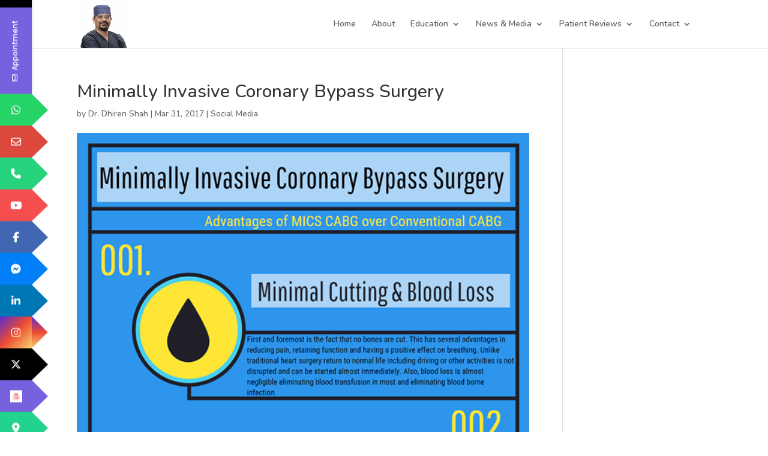

--- FILE ---
content_type: text/html; charset=utf-8
request_url: https://www.google.com/recaptcha/api2/anchor?ar=1&k=6LcftjEqAAAAAHDP-iAnopJBC7HLXhbhzVTJmQWR&co=aHR0cHM6Ly93d3cuZGhpcmVuc2hhaC5pbjo0NDM.&hl=en&v=PoyoqOPhxBO7pBk68S4YbpHZ&size=invisible&anchor-ms=20000&execute-ms=30000&cb=s77wshtvz3g1
body_size: 48752
content:
<!DOCTYPE HTML><html dir="ltr" lang="en"><head><meta http-equiv="Content-Type" content="text/html; charset=UTF-8">
<meta http-equiv="X-UA-Compatible" content="IE=edge">
<title>reCAPTCHA</title>
<style type="text/css">
/* cyrillic-ext */
@font-face {
  font-family: 'Roboto';
  font-style: normal;
  font-weight: 400;
  font-stretch: 100%;
  src: url(//fonts.gstatic.com/s/roboto/v48/KFO7CnqEu92Fr1ME7kSn66aGLdTylUAMa3GUBHMdazTgWw.woff2) format('woff2');
  unicode-range: U+0460-052F, U+1C80-1C8A, U+20B4, U+2DE0-2DFF, U+A640-A69F, U+FE2E-FE2F;
}
/* cyrillic */
@font-face {
  font-family: 'Roboto';
  font-style: normal;
  font-weight: 400;
  font-stretch: 100%;
  src: url(//fonts.gstatic.com/s/roboto/v48/KFO7CnqEu92Fr1ME7kSn66aGLdTylUAMa3iUBHMdazTgWw.woff2) format('woff2');
  unicode-range: U+0301, U+0400-045F, U+0490-0491, U+04B0-04B1, U+2116;
}
/* greek-ext */
@font-face {
  font-family: 'Roboto';
  font-style: normal;
  font-weight: 400;
  font-stretch: 100%;
  src: url(//fonts.gstatic.com/s/roboto/v48/KFO7CnqEu92Fr1ME7kSn66aGLdTylUAMa3CUBHMdazTgWw.woff2) format('woff2');
  unicode-range: U+1F00-1FFF;
}
/* greek */
@font-face {
  font-family: 'Roboto';
  font-style: normal;
  font-weight: 400;
  font-stretch: 100%;
  src: url(//fonts.gstatic.com/s/roboto/v48/KFO7CnqEu92Fr1ME7kSn66aGLdTylUAMa3-UBHMdazTgWw.woff2) format('woff2');
  unicode-range: U+0370-0377, U+037A-037F, U+0384-038A, U+038C, U+038E-03A1, U+03A3-03FF;
}
/* math */
@font-face {
  font-family: 'Roboto';
  font-style: normal;
  font-weight: 400;
  font-stretch: 100%;
  src: url(//fonts.gstatic.com/s/roboto/v48/KFO7CnqEu92Fr1ME7kSn66aGLdTylUAMawCUBHMdazTgWw.woff2) format('woff2');
  unicode-range: U+0302-0303, U+0305, U+0307-0308, U+0310, U+0312, U+0315, U+031A, U+0326-0327, U+032C, U+032F-0330, U+0332-0333, U+0338, U+033A, U+0346, U+034D, U+0391-03A1, U+03A3-03A9, U+03B1-03C9, U+03D1, U+03D5-03D6, U+03F0-03F1, U+03F4-03F5, U+2016-2017, U+2034-2038, U+203C, U+2040, U+2043, U+2047, U+2050, U+2057, U+205F, U+2070-2071, U+2074-208E, U+2090-209C, U+20D0-20DC, U+20E1, U+20E5-20EF, U+2100-2112, U+2114-2115, U+2117-2121, U+2123-214F, U+2190, U+2192, U+2194-21AE, U+21B0-21E5, U+21F1-21F2, U+21F4-2211, U+2213-2214, U+2216-22FF, U+2308-230B, U+2310, U+2319, U+231C-2321, U+2336-237A, U+237C, U+2395, U+239B-23B7, U+23D0, U+23DC-23E1, U+2474-2475, U+25AF, U+25B3, U+25B7, U+25BD, U+25C1, U+25CA, U+25CC, U+25FB, U+266D-266F, U+27C0-27FF, U+2900-2AFF, U+2B0E-2B11, U+2B30-2B4C, U+2BFE, U+3030, U+FF5B, U+FF5D, U+1D400-1D7FF, U+1EE00-1EEFF;
}
/* symbols */
@font-face {
  font-family: 'Roboto';
  font-style: normal;
  font-weight: 400;
  font-stretch: 100%;
  src: url(//fonts.gstatic.com/s/roboto/v48/KFO7CnqEu92Fr1ME7kSn66aGLdTylUAMaxKUBHMdazTgWw.woff2) format('woff2');
  unicode-range: U+0001-000C, U+000E-001F, U+007F-009F, U+20DD-20E0, U+20E2-20E4, U+2150-218F, U+2190, U+2192, U+2194-2199, U+21AF, U+21E6-21F0, U+21F3, U+2218-2219, U+2299, U+22C4-22C6, U+2300-243F, U+2440-244A, U+2460-24FF, U+25A0-27BF, U+2800-28FF, U+2921-2922, U+2981, U+29BF, U+29EB, U+2B00-2BFF, U+4DC0-4DFF, U+FFF9-FFFB, U+10140-1018E, U+10190-1019C, U+101A0, U+101D0-101FD, U+102E0-102FB, U+10E60-10E7E, U+1D2C0-1D2D3, U+1D2E0-1D37F, U+1F000-1F0FF, U+1F100-1F1AD, U+1F1E6-1F1FF, U+1F30D-1F30F, U+1F315, U+1F31C, U+1F31E, U+1F320-1F32C, U+1F336, U+1F378, U+1F37D, U+1F382, U+1F393-1F39F, U+1F3A7-1F3A8, U+1F3AC-1F3AF, U+1F3C2, U+1F3C4-1F3C6, U+1F3CA-1F3CE, U+1F3D4-1F3E0, U+1F3ED, U+1F3F1-1F3F3, U+1F3F5-1F3F7, U+1F408, U+1F415, U+1F41F, U+1F426, U+1F43F, U+1F441-1F442, U+1F444, U+1F446-1F449, U+1F44C-1F44E, U+1F453, U+1F46A, U+1F47D, U+1F4A3, U+1F4B0, U+1F4B3, U+1F4B9, U+1F4BB, U+1F4BF, U+1F4C8-1F4CB, U+1F4D6, U+1F4DA, U+1F4DF, U+1F4E3-1F4E6, U+1F4EA-1F4ED, U+1F4F7, U+1F4F9-1F4FB, U+1F4FD-1F4FE, U+1F503, U+1F507-1F50B, U+1F50D, U+1F512-1F513, U+1F53E-1F54A, U+1F54F-1F5FA, U+1F610, U+1F650-1F67F, U+1F687, U+1F68D, U+1F691, U+1F694, U+1F698, U+1F6AD, U+1F6B2, U+1F6B9-1F6BA, U+1F6BC, U+1F6C6-1F6CF, U+1F6D3-1F6D7, U+1F6E0-1F6EA, U+1F6F0-1F6F3, U+1F6F7-1F6FC, U+1F700-1F7FF, U+1F800-1F80B, U+1F810-1F847, U+1F850-1F859, U+1F860-1F887, U+1F890-1F8AD, U+1F8B0-1F8BB, U+1F8C0-1F8C1, U+1F900-1F90B, U+1F93B, U+1F946, U+1F984, U+1F996, U+1F9E9, U+1FA00-1FA6F, U+1FA70-1FA7C, U+1FA80-1FA89, U+1FA8F-1FAC6, U+1FACE-1FADC, U+1FADF-1FAE9, U+1FAF0-1FAF8, U+1FB00-1FBFF;
}
/* vietnamese */
@font-face {
  font-family: 'Roboto';
  font-style: normal;
  font-weight: 400;
  font-stretch: 100%;
  src: url(//fonts.gstatic.com/s/roboto/v48/KFO7CnqEu92Fr1ME7kSn66aGLdTylUAMa3OUBHMdazTgWw.woff2) format('woff2');
  unicode-range: U+0102-0103, U+0110-0111, U+0128-0129, U+0168-0169, U+01A0-01A1, U+01AF-01B0, U+0300-0301, U+0303-0304, U+0308-0309, U+0323, U+0329, U+1EA0-1EF9, U+20AB;
}
/* latin-ext */
@font-face {
  font-family: 'Roboto';
  font-style: normal;
  font-weight: 400;
  font-stretch: 100%;
  src: url(//fonts.gstatic.com/s/roboto/v48/KFO7CnqEu92Fr1ME7kSn66aGLdTylUAMa3KUBHMdazTgWw.woff2) format('woff2');
  unicode-range: U+0100-02BA, U+02BD-02C5, U+02C7-02CC, U+02CE-02D7, U+02DD-02FF, U+0304, U+0308, U+0329, U+1D00-1DBF, U+1E00-1E9F, U+1EF2-1EFF, U+2020, U+20A0-20AB, U+20AD-20C0, U+2113, U+2C60-2C7F, U+A720-A7FF;
}
/* latin */
@font-face {
  font-family: 'Roboto';
  font-style: normal;
  font-weight: 400;
  font-stretch: 100%;
  src: url(//fonts.gstatic.com/s/roboto/v48/KFO7CnqEu92Fr1ME7kSn66aGLdTylUAMa3yUBHMdazQ.woff2) format('woff2');
  unicode-range: U+0000-00FF, U+0131, U+0152-0153, U+02BB-02BC, U+02C6, U+02DA, U+02DC, U+0304, U+0308, U+0329, U+2000-206F, U+20AC, U+2122, U+2191, U+2193, U+2212, U+2215, U+FEFF, U+FFFD;
}
/* cyrillic-ext */
@font-face {
  font-family: 'Roboto';
  font-style: normal;
  font-weight: 500;
  font-stretch: 100%;
  src: url(//fonts.gstatic.com/s/roboto/v48/KFO7CnqEu92Fr1ME7kSn66aGLdTylUAMa3GUBHMdazTgWw.woff2) format('woff2');
  unicode-range: U+0460-052F, U+1C80-1C8A, U+20B4, U+2DE0-2DFF, U+A640-A69F, U+FE2E-FE2F;
}
/* cyrillic */
@font-face {
  font-family: 'Roboto';
  font-style: normal;
  font-weight: 500;
  font-stretch: 100%;
  src: url(//fonts.gstatic.com/s/roboto/v48/KFO7CnqEu92Fr1ME7kSn66aGLdTylUAMa3iUBHMdazTgWw.woff2) format('woff2');
  unicode-range: U+0301, U+0400-045F, U+0490-0491, U+04B0-04B1, U+2116;
}
/* greek-ext */
@font-face {
  font-family: 'Roboto';
  font-style: normal;
  font-weight: 500;
  font-stretch: 100%;
  src: url(//fonts.gstatic.com/s/roboto/v48/KFO7CnqEu92Fr1ME7kSn66aGLdTylUAMa3CUBHMdazTgWw.woff2) format('woff2');
  unicode-range: U+1F00-1FFF;
}
/* greek */
@font-face {
  font-family: 'Roboto';
  font-style: normal;
  font-weight: 500;
  font-stretch: 100%;
  src: url(//fonts.gstatic.com/s/roboto/v48/KFO7CnqEu92Fr1ME7kSn66aGLdTylUAMa3-UBHMdazTgWw.woff2) format('woff2');
  unicode-range: U+0370-0377, U+037A-037F, U+0384-038A, U+038C, U+038E-03A1, U+03A3-03FF;
}
/* math */
@font-face {
  font-family: 'Roboto';
  font-style: normal;
  font-weight: 500;
  font-stretch: 100%;
  src: url(//fonts.gstatic.com/s/roboto/v48/KFO7CnqEu92Fr1ME7kSn66aGLdTylUAMawCUBHMdazTgWw.woff2) format('woff2');
  unicode-range: U+0302-0303, U+0305, U+0307-0308, U+0310, U+0312, U+0315, U+031A, U+0326-0327, U+032C, U+032F-0330, U+0332-0333, U+0338, U+033A, U+0346, U+034D, U+0391-03A1, U+03A3-03A9, U+03B1-03C9, U+03D1, U+03D5-03D6, U+03F0-03F1, U+03F4-03F5, U+2016-2017, U+2034-2038, U+203C, U+2040, U+2043, U+2047, U+2050, U+2057, U+205F, U+2070-2071, U+2074-208E, U+2090-209C, U+20D0-20DC, U+20E1, U+20E5-20EF, U+2100-2112, U+2114-2115, U+2117-2121, U+2123-214F, U+2190, U+2192, U+2194-21AE, U+21B0-21E5, U+21F1-21F2, U+21F4-2211, U+2213-2214, U+2216-22FF, U+2308-230B, U+2310, U+2319, U+231C-2321, U+2336-237A, U+237C, U+2395, U+239B-23B7, U+23D0, U+23DC-23E1, U+2474-2475, U+25AF, U+25B3, U+25B7, U+25BD, U+25C1, U+25CA, U+25CC, U+25FB, U+266D-266F, U+27C0-27FF, U+2900-2AFF, U+2B0E-2B11, U+2B30-2B4C, U+2BFE, U+3030, U+FF5B, U+FF5D, U+1D400-1D7FF, U+1EE00-1EEFF;
}
/* symbols */
@font-face {
  font-family: 'Roboto';
  font-style: normal;
  font-weight: 500;
  font-stretch: 100%;
  src: url(//fonts.gstatic.com/s/roboto/v48/KFO7CnqEu92Fr1ME7kSn66aGLdTylUAMaxKUBHMdazTgWw.woff2) format('woff2');
  unicode-range: U+0001-000C, U+000E-001F, U+007F-009F, U+20DD-20E0, U+20E2-20E4, U+2150-218F, U+2190, U+2192, U+2194-2199, U+21AF, U+21E6-21F0, U+21F3, U+2218-2219, U+2299, U+22C4-22C6, U+2300-243F, U+2440-244A, U+2460-24FF, U+25A0-27BF, U+2800-28FF, U+2921-2922, U+2981, U+29BF, U+29EB, U+2B00-2BFF, U+4DC0-4DFF, U+FFF9-FFFB, U+10140-1018E, U+10190-1019C, U+101A0, U+101D0-101FD, U+102E0-102FB, U+10E60-10E7E, U+1D2C0-1D2D3, U+1D2E0-1D37F, U+1F000-1F0FF, U+1F100-1F1AD, U+1F1E6-1F1FF, U+1F30D-1F30F, U+1F315, U+1F31C, U+1F31E, U+1F320-1F32C, U+1F336, U+1F378, U+1F37D, U+1F382, U+1F393-1F39F, U+1F3A7-1F3A8, U+1F3AC-1F3AF, U+1F3C2, U+1F3C4-1F3C6, U+1F3CA-1F3CE, U+1F3D4-1F3E0, U+1F3ED, U+1F3F1-1F3F3, U+1F3F5-1F3F7, U+1F408, U+1F415, U+1F41F, U+1F426, U+1F43F, U+1F441-1F442, U+1F444, U+1F446-1F449, U+1F44C-1F44E, U+1F453, U+1F46A, U+1F47D, U+1F4A3, U+1F4B0, U+1F4B3, U+1F4B9, U+1F4BB, U+1F4BF, U+1F4C8-1F4CB, U+1F4D6, U+1F4DA, U+1F4DF, U+1F4E3-1F4E6, U+1F4EA-1F4ED, U+1F4F7, U+1F4F9-1F4FB, U+1F4FD-1F4FE, U+1F503, U+1F507-1F50B, U+1F50D, U+1F512-1F513, U+1F53E-1F54A, U+1F54F-1F5FA, U+1F610, U+1F650-1F67F, U+1F687, U+1F68D, U+1F691, U+1F694, U+1F698, U+1F6AD, U+1F6B2, U+1F6B9-1F6BA, U+1F6BC, U+1F6C6-1F6CF, U+1F6D3-1F6D7, U+1F6E0-1F6EA, U+1F6F0-1F6F3, U+1F6F7-1F6FC, U+1F700-1F7FF, U+1F800-1F80B, U+1F810-1F847, U+1F850-1F859, U+1F860-1F887, U+1F890-1F8AD, U+1F8B0-1F8BB, U+1F8C0-1F8C1, U+1F900-1F90B, U+1F93B, U+1F946, U+1F984, U+1F996, U+1F9E9, U+1FA00-1FA6F, U+1FA70-1FA7C, U+1FA80-1FA89, U+1FA8F-1FAC6, U+1FACE-1FADC, U+1FADF-1FAE9, U+1FAF0-1FAF8, U+1FB00-1FBFF;
}
/* vietnamese */
@font-face {
  font-family: 'Roboto';
  font-style: normal;
  font-weight: 500;
  font-stretch: 100%;
  src: url(//fonts.gstatic.com/s/roboto/v48/KFO7CnqEu92Fr1ME7kSn66aGLdTylUAMa3OUBHMdazTgWw.woff2) format('woff2');
  unicode-range: U+0102-0103, U+0110-0111, U+0128-0129, U+0168-0169, U+01A0-01A1, U+01AF-01B0, U+0300-0301, U+0303-0304, U+0308-0309, U+0323, U+0329, U+1EA0-1EF9, U+20AB;
}
/* latin-ext */
@font-face {
  font-family: 'Roboto';
  font-style: normal;
  font-weight: 500;
  font-stretch: 100%;
  src: url(//fonts.gstatic.com/s/roboto/v48/KFO7CnqEu92Fr1ME7kSn66aGLdTylUAMa3KUBHMdazTgWw.woff2) format('woff2');
  unicode-range: U+0100-02BA, U+02BD-02C5, U+02C7-02CC, U+02CE-02D7, U+02DD-02FF, U+0304, U+0308, U+0329, U+1D00-1DBF, U+1E00-1E9F, U+1EF2-1EFF, U+2020, U+20A0-20AB, U+20AD-20C0, U+2113, U+2C60-2C7F, U+A720-A7FF;
}
/* latin */
@font-face {
  font-family: 'Roboto';
  font-style: normal;
  font-weight: 500;
  font-stretch: 100%;
  src: url(//fonts.gstatic.com/s/roboto/v48/KFO7CnqEu92Fr1ME7kSn66aGLdTylUAMa3yUBHMdazQ.woff2) format('woff2');
  unicode-range: U+0000-00FF, U+0131, U+0152-0153, U+02BB-02BC, U+02C6, U+02DA, U+02DC, U+0304, U+0308, U+0329, U+2000-206F, U+20AC, U+2122, U+2191, U+2193, U+2212, U+2215, U+FEFF, U+FFFD;
}
/* cyrillic-ext */
@font-face {
  font-family: 'Roboto';
  font-style: normal;
  font-weight: 900;
  font-stretch: 100%;
  src: url(//fonts.gstatic.com/s/roboto/v48/KFO7CnqEu92Fr1ME7kSn66aGLdTylUAMa3GUBHMdazTgWw.woff2) format('woff2');
  unicode-range: U+0460-052F, U+1C80-1C8A, U+20B4, U+2DE0-2DFF, U+A640-A69F, U+FE2E-FE2F;
}
/* cyrillic */
@font-face {
  font-family: 'Roboto';
  font-style: normal;
  font-weight: 900;
  font-stretch: 100%;
  src: url(//fonts.gstatic.com/s/roboto/v48/KFO7CnqEu92Fr1ME7kSn66aGLdTylUAMa3iUBHMdazTgWw.woff2) format('woff2');
  unicode-range: U+0301, U+0400-045F, U+0490-0491, U+04B0-04B1, U+2116;
}
/* greek-ext */
@font-face {
  font-family: 'Roboto';
  font-style: normal;
  font-weight: 900;
  font-stretch: 100%;
  src: url(//fonts.gstatic.com/s/roboto/v48/KFO7CnqEu92Fr1ME7kSn66aGLdTylUAMa3CUBHMdazTgWw.woff2) format('woff2');
  unicode-range: U+1F00-1FFF;
}
/* greek */
@font-face {
  font-family: 'Roboto';
  font-style: normal;
  font-weight: 900;
  font-stretch: 100%;
  src: url(//fonts.gstatic.com/s/roboto/v48/KFO7CnqEu92Fr1ME7kSn66aGLdTylUAMa3-UBHMdazTgWw.woff2) format('woff2');
  unicode-range: U+0370-0377, U+037A-037F, U+0384-038A, U+038C, U+038E-03A1, U+03A3-03FF;
}
/* math */
@font-face {
  font-family: 'Roboto';
  font-style: normal;
  font-weight: 900;
  font-stretch: 100%;
  src: url(//fonts.gstatic.com/s/roboto/v48/KFO7CnqEu92Fr1ME7kSn66aGLdTylUAMawCUBHMdazTgWw.woff2) format('woff2');
  unicode-range: U+0302-0303, U+0305, U+0307-0308, U+0310, U+0312, U+0315, U+031A, U+0326-0327, U+032C, U+032F-0330, U+0332-0333, U+0338, U+033A, U+0346, U+034D, U+0391-03A1, U+03A3-03A9, U+03B1-03C9, U+03D1, U+03D5-03D6, U+03F0-03F1, U+03F4-03F5, U+2016-2017, U+2034-2038, U+203C, U+2040, U+2043, U+2047, U+2050, U+2057, U+205F, U+2070-2071, U+2074-208E, U+2090-209C, U+20D0-20DC, U+20E1, U+20E5-20EF, U+2100-2112, U+2114-2115, U+2117-2121, U+2123-214F, U+2190, U+2192, U+2194-21AE, U+21B0-21E5, U+21F1-21F2, U+21F4-2211, U+2213-2214, U+2216-22FF, U+2308-230B, U+2310, U+2319, U+231C-2321, U+2336-237A, U+237C, U+2395, U+239B-23B7, U+23D0, U+23DC-23E1, U+2474-2475, U+25AF, U+25B3, U+25B7, U+25BD, U+25C1, U+25CA, U+25CC, U+25FB, U+266D-266F, U+27C0-27FF, U+2900-2AFF, U+2B0E-2B11, U+2B30-2B4C, U+2BFE, U+3030, U+FF5B, U+FF5D, U+1D400-1D7FF, U+1EE00-1EEFF;
}
/* symbols */
@font-face {
  font-family: 'Roboto';
  font-style: normal;
  font-weight: 900;
  font-stretch: 100%;
  src: url(//fonts.gstatic.com/s/roboto/v48/KFO7CnqEu92Fr1ME7kSn66aGLdTylUAMaxKUBHMdazTgWw.woff2) format('woff2');
  unicode-range: U+0001-000C, U+000E-001F, U+007F-009F, U+20DD-20E0, U+20E2-20E4, U+2150-218F, U+2190, U+2192, U+2194-2199, U+21AF, U+21E6-21F0, U+21F3, U+2218-2219, U+2299, U+22C4-22C6, U+2300-243F, U+2440-244A, U+2460-24FF, U+25A0-27BF, U+2800-28FF, U+2921-2922, U+2981, U+29BF, U+29EB, U+2B00-2BFF, U+4DC0-4DFF, U+FFF9-FFFB, U+10140-1018E, U+10190-1019C, U+101A0, U+101D0-101FD, U+102E0-102FB, U+10E60-10E7E, U+1D2C0-1D2D3, U+1D2E0-1D37F, U+1F000-1F0FF, U+1F100-1F1AD, U+1F1E6-1F1FF, U+1F30D-1F30F, U+1F315, U+1F31C, U+1F31E, U+1F320-1F32C, U+1F336, U+1F378, U+1F37D, U+1F382, U+1F393-1F39F, U+1F3A7-1F3A8, U+1F3AC-1F3AF, U+1F3C2, U+1F3C4-1F3C6, U+1F3CA-1F3CE, U+1F3D4-1F3E0, U+1F3ED, U+1F3F1-1F3F3, U+1F3F5-1F3F7, U+1F408, U+1F415, U+1F41F, U+1F426, U+1F43F, U+1F441-1F442, U+1F444, U+1F446-1F449, U+1F44C-1F44E, U+1F453, U+1F46A, U+1F47D, U+1F4A3, U+1F4B0, U+1F4B3, U+1F4B9, U+1F4BB, U+1F4BF, U+1F4C8-1F4CB, U+1F4D6, U+1F4DA, U+1F4DF, U+1F4E3-1F4E6, U+1F4EA-1F4ED, U+1F4F7, U+1F4F9-1F4FB, U+1F4FD-1F4FE, U+1F503, U+1F507-1F50B, U+1F50D, U+1F512-1F513, U+1F53E-1F54A, U+1F54F-1F5FA, U+1F610, U+1F650-1F67F, U+1F687, U+1F68D, U+1F691, U+1F694, U+1F698, U+1F6AD, U+1F6B2, U+1F6B9-1F6BA, U+1F6BC, U+1F6C6-1F6CF, U+1F6D3-1F6D7, U+1F6E0-1F6EA, U+1F6F0-1F6F3, U+1F6F7-1F6FC, U+1F700-1F7FF, U+1F800-1F80B, U+1F810-1F847, U+1F850-1F859, U+1F860-1F887, U+1F890-1F8AD, U+1F8B0-1F8BB, U+1F8C0-1F8C1, U+1F900-1F90B, U+1F93B, U+1F946, U+1F984, U+1F996, U+1F9E9, U+1FA00-1FA6F, U+1FA70-1FA7C, U+1FA80-1FA89, U+1FA8F-1FAC6, U+1FACE-1FADC, U+1FADF-1FAE9, U+1FAF0-1FAF8, U+1FB00-1FBFF;
}
/* vietnamese */
@font-face {
  font-family: 'Roboto';
  font-style: normal;
  font-weight: 900;
  font-stretch: 100%;
  src: url(//fonts.gstatic.com/s/roboto/v48/KFO7CnqEu92Fr1ME7kSn66aGLdTylUAMa3OUBHMdazTgWw.woff2) format('woff2');
  unicode-range: U+0102-0103, U+0110-0111, U+0128-0129, U+0168-0169, U+01A0-01A1, U+01AF-01B0, U+0300-0301, U+0303-0304, U+0308-0309, U+0323, U+0329, U+1EA0-1EF9, U+20AB;
}
/* latin-ext */
@font-face {
  font-family: 'Roboto';
  font-style: normal;
  font-weight: 900;
  font-stretch: 100%;
  src: url(//fonts.gstatic.com/s/roboto/v48/KFO7CnqEu92Fr1ME7kSn66aGLdTylUAMa3KUBHMdazTgWw.woff2) format('woff2');
  unicode-range: U+0100-02BA, U+02BD-02C5, U+02C7-02CC, U+02CE-02D7, U+02DD-02FF, U+0304, U+0308, U+0329, U+1D00-1DBF, U+1E00-1E9F, U+1EF2-1EFF, U+2020, U+20A0-20AB, U+20AD-20C0, U+2113, U+2C60-2C7F, U+A720-A7FF;
}
/* latin */
@font-face {
  font-family: 'Roboto';
  font-style: normal;
  font-weight: 900;
  font-stretch: 100%;
  src: url(//fonts.gstatic.com/s/roboto/v48/KFO7CnqEu92Fr1ME7kSn66aGLdTylUAMa3yUBHMdazQ.woff2) format('woff2');
  unicode-range: U+0000-00FF, U+0131, U+0152-0153, U+02BB-02BC, U+02C6, U+02DA, U+02DC, U+0304, U+0308, U+0329, U+2000-206F, U+20AC, U+2122, U+2191, U+2193, U+2212, U+2215, U+FEFF, U+FFFD;
}

</style>
<link rel="stylesheet" type="text/css" href="https://www.gstatic.com/recaptcha/releases/PoyoqOPhxBO7pBk68S4YbpHZ/styles__ltr.css">
<script nonce="9C5q4Ya520NKJBd2MNjbhw" type="text/javascript">window['__recaptcha_api'] = 'https://www.google.com/recaptcha/api2/';</script>
<script type="text/javascript" src="https://www.gstatic.com/recaptcha/releases/PoyoqOPhxBO7pBk68S4YbpHZ/recaptcha__en.js" nonce="9C5q4Ya520NKJBd2MNjbhw">
      
    </script></head>
<body><div id="rc-anchor-alert" class="rc-anchor-alert"></div>
<input type="hidden" id="recaptcha-token" value="[base64]">
<script type="text/javascript" nonce="9C5q4Ya520NKJBd2MNjbhw">
      recaptcha.anchor.Main.init("[\x22ainput\x22,[\x22bgdata\x22,\x22\x22,\[base64]/[base64]/MjU1Ong/[base64]/[base64]/[base64]/[base64]/[base64]/[base64]/[base64]/[base64]/[base64]/[base64]/[base64]/[base64]/[base64]/[base64]/[base64]\\u003d\x22,\[base64]\\u003d\\u003d\x22,\x22bsKSw6bCtAVJFVHDsDgswqAsw7TDq8Ojaw5hwrzCpXNxw6jCosOwD8OlU8KVRAp7w7DDkzrCtWPConFKScKqw6B0aTEbwr1ofibCqw0KesKAwpbCrxFPw7fCgDfCiMOHwqjDiAvDvcK3MMKBw5/CoyPDgcOEwozCnHnCrz9QwrQFwocaGFXCo8Oxw57DqsOzXsOiNDHCnMOzXSQ6w7kQXjvDmwHCgVkYKMO6Z1fDhkLCs8K5wrnChsKXS3gjwrzDu8KIwpwZw5wzw6nDpCzCksK8w4Rdw4t9w6FIwqJuMMK/LVTDtsOFwrzDpsOIBcKDw6DDr1EMbMOoe1vDv3FEWcKZKMOAw6hEUENvwpc5wqfCkcO6TnfDmMKCOMOAAsOYw5TCuAZvV8K/[base64]/w5MnwpfCgMKJC2gjwrZSVCFrwr9hLsOewpdiZMOKwoXCiXl2wpXDosOBw6kxXyN9N8OgVytrwr9EKsKEw7DCvcKWw4AvwpDDmWNiwpVOwpVdfQoIBcOIFk/DhizCgsOHw74Pw4Fjw69PYnpyIsKlLiXCuMK5Z8OSJ11dcw/DjnV7wpfDkVN+LMKVw5BvwoRTw40Wwrdad3tiHcO1csOdw5hwwpV9w6rDpcKAOsKNwodkKggAa8Krwr1zAhwmZC05wozDicObEcKsNcONOizChx3Cu8OeDcKpN11xw77DjMOuS8OawrAtPcK5CXDCuMO6w7fClWnCsBxFw6/CtsO6w68qUFN2PcKyMwnCnDjCoEURwqLDncO3w5jDmgbDpyBiDAVHYsKlwqstIMOBw71RwqxDKcKPwrTDssOvw5oJw6XCgQpoIgvCpcOpw6hBXcKew6rDhMKDw5DCsgo/[base64]/CjFBhaBRRwqjDsMKDwoLCvEnDsnzDginDsmjCnT7DnH8+wpQ1RTHDtsKOw6nCscKgwqZ8BCnCvcKyw6nDl39OHMKOw4vCly9dwqBFP34HwqwHHk/DqnMpw4QIIHxSw5/ChFkFwoBzJcKHXSLDj1bCs8O2w5fDt8Kve8KDwqU7wqXCl8KWwrN2E8OZwpbCvcK6GMKdUBvDtcOmJUXDhUp+HMOTwq/CrcO0f8K5dcKwwrvCq3rDjAfDgwvCoS7Cs8O+Pg9Tw4RMw4XDisKECUnDuHHDji0Ew7bCt8OULMKfw5lEw4tywrrCrcOkYcK/I2rCqsK2w6jDkjrCoULDmcKMw4tCA8ONTXI3csKYDcKeEMK3O2MhH8KAwoYTSXPCosKZb8OPw70nwrc5R3tNw7FYw4rDicOvLsKjwrI9w5nDhsKKwrzDuW0ifcKAworDs3/DmMOkw6hMwrNFwqLCpcOjw6zCvx1Mw5VMwoV4w4XCukDDt0ZmHVNXPcKOwqYDTcKxwq/Dik3DkcKZw5drcsK7ck3Dp8O1XDAZEzIGw70nwpBbfR/Du8O4VxDDssK+FwUgwrk8VsOXw4bDmXvDmn/CqnbDpsOcw5/DvsOjVsKPE3jDl2wRw45vUsOtw6s+w6cULsOsPwHDv8KzecKHw6HDisKHXl0+KMKmwrbDpl1uwq/Cq2zCgsOuHsKEECvDqh7DoGbCiMONMHbDsCYlwq0jAENNIsO2w754LcK9w6PCokfDl2nDl8Kzw5bCpT5zw63CvCdTN8KCwrnDqDPDnjoqw77DjEYLwr3DgsKna8OgMcKbw6/CgANhfyXDnHRxw6pyOynChQoMwoPCm8KnJkMWwp1jwpopwrwyw5oXM8O2eMOUwrI+woELT2XDtFB9E8OdwqzDrRVOwqZvw7zDsMOHXsK9FcO3WUoYw55nwr3CocOmI8K7HnooIMOWA2bDuhbDhDzDjcK2ZMKHw6YzAMO+w6nCg35Dwp3CiMOyQMKwwrDCkC/DsnJywowFw7ASwpNrwpMew5dNZMKfYMK4w5HDoMOMC8KtFB/DiCUkdMOVwoPDiMO5w4ZqQ8OoD8OiwoPDgsO7XUJ3wpbCq3fDsMORBsOowqPCmjjCmhlOTcOmOAlXEMOkw7Flw6sywrTCn8OQbCZBw6DCrjnDhsKWVAFQw5DCnBbCj8OVwpTDpXzCrDwFIGTDqA40NcKfwq/CqRPDgcOZMg3CnCZnAGFfUMKNYG3ClsOqwrhQwqoew4RDAsKJwpvDp8OCwrXDnHrCqn09PMKGMsOlA1/CoMOxXQoCRsOUV0x/ExTDiMO7wozDg1zDuMKww4FUw7UJwrgNwqg1YkfCrMOnF8KiFsO0AsKmaMK3wp0Lw6hkXRYvah0Xw7TDg2XDjExgwovChsOeVw4xEAnDu8K4PQFWIMKVFhfCkcKNITwFwpZ5wpPCrMKZVxTCmW/DhMK+wqrDn8KrAyTDm3XDlmHCmMOyBV/DlDg6IA3CrS0zw5bDgMOJax3DnRANw7HCr8K6w4HCo8K7RnxuXwEIWsKywrVeZMO/[base64]/DvR/CnUvChijDgznDvRTCoG3DncOATsK1HEjCsMOia0lJPENbdhfDgHo9ZxBQLcKgw5vDosOpTMORY8KXN8KId2pXRW1lw6bCssOCFVxsw77Dl3vChsK9w5vDul7Do3FEw50awq8HAcO1w4TDpHY1wqrCh0/CtMK7AsOjw58KEMOpdCtkCsK6wrhPwrbDiTTDucOOw4TDlMKWwqsaw6XDhFbDscKxMMKrw5bCrcKMwpvCtTLCqVx6LhHCtCUNw4kVw7/[base64]/DsQzCuMOoBMKLS3VcecODw6V5OhPDmj/[base64]/Dlm0aaGfDq8KgEj1mw7/CkzHDl8K8wrsPTxTDlcOzNGXCosO7HHw+cMKyVMO7w65LXFXDqcO8wq/DiinCqMOWTcKGb8KEeMOVVBIJCsKiwoHDt1UJwoM7DErDvzrDiSvCqsOaJAo6w63Dh8OdwrzCisOmwr80wpwFw50nw5BxwrgUwq3CiMKFw6NGwoFnKUXCtMKow7s2wohYw4NqFMOCP8KDw67CsMOlw40kcXXDoMO/woLDu1vDjMOaw6jClsKQwogHSMOOV8KIbsO6XcOzwp09d8OhKwVBw7nDmxYywphDw73Dl0LDocOLRcOxJTfDsMKjw6zDihN4wq0aOloLw6MDQMKQL8ODw4JECixUwo1OFSrCg2s/X8OJVk07YMK9wpHCpyJ6csKoDsKHTcK4FBLDgW7Ds8OCwq/CrMKywpTDncOxf8KBwrobUcKpw60owpjCiCAMwoVow7bDuBrDoiM0PcOhIsOxezxGwqYdYsKmFsOaexx5JiDDph/DphbCnlXDk8K7b8OKwrXDnxBawqMVR8OMKSbCoMOow7R1fnpSw78Zw6NFYMOpwrgdEWzDsRhpwoFJwoQxSzARw4/ClsO8UW3DqCHCmsKjJMK3BcOWZBBicMKhwpHDocKEwo9Oa8K/w6ppIjkFcAvDqcKQwo5PwrQwdsKew5MBFWVDIkPDhS91wpLCvMKhw53DgUF6w6c0UDbDisOdD0opw6nCjsKmCi5lCD/DkMO4w6N1w63Cr8OiIkM3wqBfasOVXsKXeiTDjHc0w4gYwq7DocOkOMOaURocw7HCt2VFw5fDncOQwoPCjUwtRS3CgMK9w4h4BVNIJMKtFwBqw41IwoIkVnvDj8OVOMORwrVdw6tqwrkYw7FgwoEuw4/Cn3bCiyECQMOKIztpe8KICcOjCSnCrTgLIkN0IkAXN8K+wp9Ew7IYwpPDssKhO8OhBMOsw4HCocOlfUTDkMKtw47Dpi0uwohJw4vClcK2IcK2VMOUKitnwqt2cMOkE3QCw6jDtB/Dv25nwrNAbD7Dl8KRZWtkMgLDnsOIw4QvGsKgw6rCrMKPw6nDphs6eGLCq8KiwqXDvH8vwpLCvsOEwpkowq3DhMK8wr3CtsOoRSpswq/[base64]/[base64]/wr4hwpp7OsO9wohue8Kzw4IMN8KTw44aYcO2w5N4HcK8J8KENMKZO8KOVcKoDj7DpcKpw6FWwozDhzzCiEDCucKswpInJVYwHkLClsOXwqbDtC/Cj8K1RMKWBzckbsKZwpFwFMOjwo4gWsKowoNRWMKFacOnw4kSAMKmBMOkwqTChHN2wosdUWHCpULClcKAwqrDl2gYGT3DvsOgwoh5w4vCksKLw7XDpn3DriQyBxkUAcOOwodIZ8OGw63DksKHfsKSCMKnwq0TwrjDj1bCicK2WG4ZKBvDtMKLJ8OGwq/[base64]/CkQZufG8jNAfChcKFw5lxwoR0wqw4PsKpPMKwwoXDnCHDiA4Pwq4IHnHCt8OXwrNKeRkrO8Kww4gzfcO3E217wqRBwoVdAn7CocOfw4HDqsK4LxIHw7bDg8Kjw4/DuCLDnjfDunXDpcKQw5dww6piwrHDghjCnxA1wr8zWD3Dl8KqYCjDvcKvbRLCscOJSMKRVBHDkMKhw7zChncPLsO/w4DDvwEvw7x6woXDl0sVw4YzVAlpa8OqwrlGwoMfw51sUAVdw5ltwoF8bjsqIcKwwrfDnD9/wppidTtPX1fDvsO3w6Z1ZsOddsODIcOCecKBwq/Ci2k2w6nChcKzGsKGw65rJMO3UBdOLBBQwqR1w6FcGMO+dFPCsQZWIsOlwrLCisKow6ILHx3Ch8O/VVdCJ8K7w6bCjcKlw5zDjMOowozDusKbw53ColBxQcKWwpVxVQ4Qw67DpFvDpMOVw7nDvcO6DMOgw77CtcKbwq/Cqhp+w5wnLMOZwqVbw7ZYw5vDssOjH0TCj0jCrQtWwpkQIMOPwo/DpMKTfcOmw5jCm8KQw6psPSrDjcK6wprCt8OTP0DDpkFrwo/[base64]/CusKeBMODeWfDuMO9Om5RF1s5fcOpOHMlw7lSK8Ocw7bComxCAjHCgD3CizwwecKSw7tMZUI6bz/Cr8Ovw5cmJMK3ccO5ZAZpw4NywqzCgyDCscKyw6XDtcKhw5PDvjA9wpTCuU41wo3DpMK2QcKIw5bCosK5Y1LDgcKoYsKRKMKvw7x/[base64]/wppIw79KZMKXwr/CqcO2wrQWL8KEf8O5ThXDgcKAwrDDnMKDwprCh3xYNsOnwr3CrS8Sw4LDuMOsKcOLw47CocOkE15Kw4zCjxsDwoTCgsKqZlVLSMK5Zh/DocOSwrnDswELOsKRUiXCosKBLiJiG8KlbzZGwrHCrH1ewoV1Ln3CiMK8wrDDu8Kew5XDvcOIL8Oyw6XDr8OPEcKVw6zCsMKLwrvDokkzIsOGwpHDt8KVw4k/[base64]/wr5/wpYlwroLf8KVw6fCv8O5TjcoE8Ogw5ACw5TCryEfA8OjdTzChMO9bMO0TMOuw5VJw5dPXMOcJcKyEsONwpzDscKlw4jCnMOEAS3CgMOEw4M6w4jDrQpFwp1cwpfDuCcswrjCi0RJwqnDncKSNQoLScKVw7ZUP0/Ct0bDhcKcwps9w5PCkm/Ds8Kdw7wGd0Mjw4cCw6zCncK4AcKuwpbCs8KUw4kWw6DCgcOiwpscC8KJwpoPwpDCjz0/Sxw1w5HDkFt9w7HCl8OmdMOJwoxmCcOVasK+wq8OwqXCpsOUwqzDikLDugXDtDPDrQ/[base64]/D2gWw5zDoMO0w6EbwqFsw7Zsw7JDJHhxLGxFwpHChG1OBMO6wq7DosKacCbDtcKOZEwmwoBgNsKTwrzDkcO7wqZ9GXhVwqRjf8OzIw/DmsObwqsJw5TDnsOJLcK4VsOLbcOJDMKXw7TDusKqw7vDqHDCuMOBQMOhwoAMOHXDhSzCh8OWw4DCg8KpwoHCkHbCksKtw7xtE8KVWcK5a3wfw49Uw78bQmJuO8OzG2TDijvCqMKqbRDDkmjDtW8ED8O7wqDChcOBw5Z0w6MSw7Z/UcO3DcK1ScKlwokpecKZwoAoMBvCk8KQa8KKwqPCjsOBN8KpMSDCrEVnw4RrcmbCrwQGDsKKwonDmmXDthFyNMO3RWDCpCvCh8K3XcO/wrfChFIXNsORFMKfwqYQwrXDsljDjTsHwrDCpsKYccK9L8O8w5Zkw6NNesOFKiMhw4syER/DgMKtw7xVH8Oowr3DpUZ6AMOAwp/DncKcw5HDqlwSVsK6FcKkwqk7I2g4w4Q1wpbDocKEwpA0fg3CggHDjMKow6tTwrlYwrvCgiZKCcOVTxBhw6vDqk3Cp8Ofw4FOwrTCiMONOk15TMOBwp/DnsKVJ8OFw5NOw6oLw6VkGcOpw5/CgMO+w6zCusOKwqUIIsOVNkLChHM3wqc0wr4XWMKcL3smOgDDr8KfVQV9Jk1GwrYrw5vCrmDCpExgwr8wFsORRMOPwpJDVcOQMmMcwojClMKlK8OiwofDg3N/JMKLw6vCtMO/XSnCpsORX8Obw5XDs8K2IMORS8OdworDl1ICw4wYwprDoXpiZsKfVHVHw7zCrg3DucOJeMOeesOvw43ChsOsScKow7jDtMOnwpATVU4LwrPCtcK0w61ROsObecKiwqFZYcKuwqBkw6PCtcOMRsOQw5LDgMKbDTrDpg/DvMOKw4zDrsKzd3t+LsOwfsONwrIowqgyF08YCylVwojCvwjCo8OjfFLDgWvCuRArEX/CpzcfLcOBUsOlIT7Cr2/DhcO7w7lFwpNQHCTCn8OqwpUWJWDCuibCp3Z1FMKsw5zDkRBOwqTCtMOSAQMxwp7CqcKmeHHCqDE4w4FULMOTX8Kew4/[base64]/w5BRwobCssOUAG9SwoPDn8KzwpbDuMK0TcKlwrYhEno7w59OwqpAE0l+w749W8KMwrlSMx3DvDJ3S33Ch8KEw4jDh8Kzw6NALmPCnQvCrR/[base64]/w7zDkcOcCMKtIsK3wrMPasOaG8Kew6dDfcKeeT9cwprCksOCCzNRAsKswpDCpUxRThHChsO+McO3aGAkYG7DscKJBgBOZmMAC8KlVnzDg8O6ScKyM8OZw6DCsMOAbBnCmn1zwrXDpMKkwqnCtcO2bifDknLDvsOqwpw3biTClsOSw67CmsK/LMOUw4IHNiHCvFoUUkjCm8OaCUHDk1zDiFlSwqt7BzLCmHR2w6nDnhRxw7bCvMOdw7HClDjDtcKjw6xkwrXDusO6w6Q9w6FQwr7DtQ7Cv8Otb0hFXMKtT1ALJ8KJwoTCgsOhw7vCvsKyw7vCmcKZfWjDlMO/wqnDnsKtORY+w4hgKQlHZMOaPMOaZcO+wph+w4BPQT01w4fDtnFWwr0tw6jCuxsYwpbDgsOSwqnCvX5Efj8hQyDClsOVCwQcw5l/U8OLwpldfcOhFMKwwrPDkRrDv8OPw4XCqy9QwpvDgSHCt8KmaMKKw7/CihlFwp97O8OkwpYXGlvCgVt0SMOLwpXDrcKIw5nCrQ5Swpc8YQnDhhbDsEzDq8OXWikYw5LDt8O4w47DiMKawq3Cj8OHHTTCjcKMw7nDlnkRwrfCqV7DlsKoVcK4wqDDiMKAei3CtW3CocK/[base64]/DhcO/wonCtwghfsOqwqfCqRJ2KVbDuUzDqWIlwrdHP8KEw5vCo8KvGgkkw6fCgQLClDZUwpMvw5zCj3o+SgU6wp7CssKuJsKsHyLCgXLDuMK8wpDDnHFGb8KQYHHCiC7CgcOuwrpGaDPDt8K3XgEgI1XDmMKEwqxiw4/CjMOBw7vCt8O9woHCrDTCvWk7AV9hwqvCvsOYMWLCm8Oiwr1iwoLCmsKfwoDCk8OOw4fCvcOow7fCtsKOCsOZfsK0wpPDn0R6w63Cgxo+Z8OxNCgQKMOXw6d6wq9Mw7fDnMOIDkV/wqp2a8OSw69Tw7vCsnHDnX/CpSUtwobChFl0w6dKKWvCu1TDpcORFMOpZWEMV8KRa8OxEFHDhjTCv8KvVhjDtMKBwozCuzhYAcOENsOIw6YNJMO2w5fClE46w5jDicKdNiHCqk/CoMK3wpvCjRjDkBd/[base64]/CocOiwr7CoA16NsKbGsOcRx01CznCmmVFw7jDkcONwqnCisKTw43DhsKXwoY7wo/[base64]/DpsKPLsOWTMOBbcKAV2ZHw6oxwp4Mw6FZXsOMw7nCr0vDqcO8w5rCncKWw7XCl8KOw4nCsMOiw5fDqEN0dldMc8K8wr4efnrCpRPDpwTCscK0PcKAwrIJU8KhXcKDfsKdamQwMMO7DEl+HBvCmgbDmzxxcMOvw4HDnsOLw4UOOUnDiGwawq/DkR3CgQJMwqPDmsKPLwDDnx3ClMOydWvClCvDrsOKKMOrGMOsw7nDtcODwp43wqnCgcOrXhzDpzDCr2/CsWdHw5/Ch31Pbi9VJcOWOsK8w5vCosOZOcO+woBFGcOWwrXCg8KOw6fDo8Ojwp/CvhzDnxLDrRJ/Jn/DkSrDhyPCosO8NMKYfUt8EnDCncOdNVjDgMObw5LCiMOTODoEwpnDij/DrMK4w7t4w5ooAMKnNMKhM8K7PjDDmn7CssOvPEtgw698wpR6woTDhE8SSHIcQ8OYw5RFXQ/CjcOEVMKlRMKgw5Fdw6bDoS3ChV/CoAbCg8KDCcKXL0xJIARsIsKXO8O+P8OZZEhEw4nDtSzDjcOHAcKQwofCv8KwwpE9fMKKwrvCkR7CnMK3w7rCuTFfwrZwwqvChcK3wqrDiT7Dvw57w6jCr8OYwoEnw5/DrW4ywpzCmi9fMMOxb8OZwo1lwqpbw4zCgsKJBjl7wq9Iw5HCsz3DlU3DkBLDhn4Ewpp0SsK0AmfDrAlBJidWGsK6w5jCrk1bw6/[base64]/Cr8OoP8OMejnClzRRK8Khw49aw7hSw7nCnMOxwojDncKaR8O7PR/DtcOAw4rClgI4w6gTDMK3wqVaQsOobFjDnmzDoTAtB8OmbF7DjMOtwofCsSjCpHrCiMKuXDFZwr/CthnCr3LCgD9wCsKqSMOnJlrDscKVwq3DpcO5IQzCmWAVC8ORDMORwqFUw4nCt8OyGcK8w6zCrw3CvSTCu28oVMKWCB4WwonDhglMc8Klw6TCk0rDoDpIwqx0wrtkImfCk2TDiWXDoQ/DpHzDjg7CqsOvwq8uw5JCw77CpidbwoV7wojCrDvCj8Krw5LDmcOCQ8Owwr5zFjlYwozCusOww6Qdw7LCmsKQGSfDgA/DskjCgMObRMODw45gw4tbwqFqw64Gw4VJw4HDuMKiQMOXwpDDgMKYF8K1SsKuMsKbD8O/w7/CiXcxwrkbwrUbwqvDr1LDoEXCqyrDh2LDmBjCggUiYl4twpbCoDfDsMOzCzwyDBjDosKYRH7CtgXDhU3CvcKrw4TDnMKpAl3DiikUwqUfw5JvwqxwwqlSTcKQLnZ4HXHClcKlw6skw6UtEMOCwpdEw7bDj0zCmcK1bsKew6bCmcKHHMKswo/[base64]/Cr3fDshVbRcOmwollw7wvEsOkwqbDuMKcFRHCpiQiUw3CqsKfHsK8wpjDsT7Cqn1QUcO6w7Unw5Z/KQwXw4/DhcK2T8O+UsO1wqB2wqvCo0/Dh8K/[base64]/CrMOHYxx7MV5Xwr52F3/[base64]/CjXPCkE9MwrLCjcOMwq3CvsKKw5YHAF16AR/CtCAKX8K/YSHDjcOCWXRuecOow7osVBhjKsKpwpHCrBDDksOaFcKATMOBYsKPw5x6OjwaZnlpLwg0wqHDl2lwUT9Nwr9ow7QAwp3DpTVbEzxgEzjCgcK/w4QFVWMFb8OEw7rDh2HDhMOuKTHCuBtLTgpRwqjDvREqwqFkO0XCg8Kkw4DChgHDnVrDqzxew7XDkMKcw7IHw5xcZ3LCk8Ktw5zDkcOee8KbC8KfwrwSw50QblnDh8KDwqrDlQsqOyzCq8OHXcKsw6NjwqLCpVV/OcO8B8KdaGfCgUolMm/Du1LDpMKgwrYTd8K1WcKvw5toO8KdJMO9w43CmFXCrMOtw4AFY8ObSxgWAsOHw6XCpcOPw5bCkwxsw7o4w4/CmXZdBm1ewpTChBjDrgxPSCMsDDtFw7/Dqzh1NSZ3WMO7w6AAw6jDlsOnecOBw6JAZcK1ScKtdVh3w7fDnAPDq8KSw4bCp3fCpH/DlDZRSB4vISxtTMO0wpJvwpYcCxQLw7bCgW5Dw77CrWM0woUZcxXCqRMpwprCksKKw4JRMVjClWTCssKEOMKnwojDqGc5MsKawrPDtMKND2YmwrXCjMKUV8Otwq7DlyLDkH8ResKEwpfDtMOBcMKewp9/w78SUSjCoMOxG0F5DgPCpWLDvMKxw5LCmcOTw6zCmcO+SsK4w7bDsyDDs1PDtTMRw7fCs8KnX8KTN8K8JVorwrs/wos0VjLDrwtQw67CkCXCux53wpTDoTzDoVV8w4/Cv0gEw5lMwqzDrh3DqAkIw5vClmx+EHdTYF3DiGB4P8OMaXHCosOIRMOUwoNeE8OpwonCjcO9w4fCmxPCi0clOyUiK2sBwrzDoCRcew3CoW1Zwq/Cj8Ofw5VqD8O6wojDtEUMPcKyGhbCgXvCg2AOwpnCncKQIBRGw4/DpDDCvcKOEMKQw5tIwrk2w744e8O5NcKjw5LDuMKyFTVXw4zDnsKnw6sJecOGw4rCjlLCoMOrwrkJw5TDnsONw7DClcO+wpbDu8K6w4lTwo/DjMOhaUYjYcK5wqfDpsOHw7spPhEdwqRYQm/CmQzCvMOSw7DCj8KlUcKpblDDglIXwpo7wrZNwoXCjmfDkMOUSQvDjVjDisK/wrfDpjjDjGDCqMOswrhyOBbCrFsywqoYw7J6w4JaKcO3FQ96w53CmcKCw4nDtz3CqiTCumfCl0bCkwYvBsO2Xnt2GsOfwqjDoRwTw5XCiDDDscKhLsKzA2HDt8KPwr/Coi3CkUUQw4LCkl4EQRcQwoNwOcKuEMKpw43CtFjCr1LCr8KddsK0OARwakETw4vDvsOGw47CmR0dZ07CiEUgSMKdXCdZRwPDl2LDgQ82wogDw5ccOcKew6VtwpQIw65rfsOGQGQgGA7DomvCoi4DAx8+dTDDjsKYw7INw6zDp8ONw5Nwwo/CksK5dho8woTClw3CjVBRdsObVsKWwoHDgMKgwoLCqcObcUPDgsOVXHfDvTRTZXMyw7d0wotlw67ChcKqwpjCuMKPwpMYeG/CrmI3w77DtcOgdyQ1w54fw7IAw4jDi8KpwrfDq8OORGlSwqI1w7hKSR/[base64]/Co1vCv8KBY1ZeRhYxXhnDhsOMZcO2w5FXOMKBw6x+B3LCnCvCh3DCoV7CoMKxfxbDvcKYFMKBw7p6W8KFCCjCm8KnHSA/XMKCOyVuw4pYR8KmeSfDusO3wqTDnDc2W8OVcx44woY7w7TClsKcIMKmWsOZw4RkwpLDqMK5w7bDoFk1IMOzwrhiwo/[base64]/Cn0LDm8ODWnttw7wjX11Gw7rDt8Osw6MFwrdaw6BNworDqw5XWH3CjEcHV8KKXcKTwoLDoHnCswfCvCgDbMKvwr1bIxHCsMOQwr7CqSbCkcOQw6PDsWlOG3fDnBPCgcKMwpdrw6fCl11XwqLDjE0vw6nDhWoMacOGeMKkO8Krwp1Uw7bCoMOsMXvDgiHDkDXCs2/Ds13ChWHCuwrCq8KpNcKkA8K3PsKoW17Cs19JwqPCknAzP0IGciPDjWXDtxTCrsKXQXxHwpJJwpl/[base64]/Dl0zCtMKQwqHDrsKrw6ZOCXFPw6XCrMO5QsKkw4ViwpvCksOvwr3DncKMLsO0w47CrFsvw70VWgERw74wfMKLTmVIw7U+w77Cq2EUwqfCj8KoPXI4VV/CixjCtcOZworCl8Khwr4WGhcUw5PDuB/CucKZaWZ9woPCqcK6w4cCF3Q0w73DoXLCkMKQwpYSQMK7WsKPwrDDtlfDi8OBwoFuwrYxHMOpwpwTTcKOwoXCsMK8wr7ChXzDlcOYwqpQwrFswqMweMOlw7JNwrTCmDIoGWbDnMO8w4IvQQNCw5DDpEPDh8K4w50ZwqPDrTXDuFw/YW7ChArDgE50OWLDg3HCssKTwq7Dn8KDwqcoH8OGeMOiw4zDlQvCklbCjyXDsATCoFfCrcOpw5ljwr0wwrdWO3rCisOgw4LCpcKUw7XCjSHDpsKNw5gQCDg6w4UUw69BFCbClMO/wqoIw4tHbx7Dp8O0ScKFRGR+wqB1P2DCpMKjwqDCvcOaXFTDglvChMOrJ8KfMcKlw5LDncK3KGp3wpLCm8K/D8KbExXDoCDCv8OIw4AUHGnDjCHCicO2w4PDoks8ZsOCw4AMw4QSwpMVfx1DJDITw4DDsioVDMKUwqZywr1gwo7ClMKvw7vCjUsXwrwKwrI9QlBXwplSwpY6woPDsDE7wqDCt8K0w7skKMO4fcOCwqQswrfCtETDpsO2w7TDhMKjwpQFPMOUw4xcLcO/[base64]/[base64]/CoMKEDg4YwpnDhRJwejPCocKwCsOrPMKhwolNR8KmBMKuwqAQamZ/HSJDwr/DtWHChnoBU8OxQ0fDsMKlK2bCr8K+NcOOw41cOk/CoBhvKyPDmlY3wpJgwoPCvFgQw4BHeMKTSg06A8KUwpcXwr5aCRdWDsKsw6E9QMOuIMKxWcKrQy/[base64]/[base64]/wpBMQCTCpcKkGhpzSWlINxPDnWhrw6/DtsO5N8KAVsK8YyEuw5oHwrLDnMOSw6ZiMsKSwo0YVsOrw6k2w7FRLgExw7DCjsOMwr3CqcKAX8Oww4sKwqjDpMOrwpI7woEaw7bDjnMUKTrCkcKGecKHw7hARcOXRMOoaD/Dv8K3KmEEw5zCssKUZ8KiGE3DqjnClsKkUMKSHcONAsOMwpM5w7LDlWxBw78lc8Olw53DnsOBeQs9wpDCocOkc8KIfEEiwrtddMODw4osAcKpbMOwwrANw7zCpXECKMKUNcKhEmvDksOIH8O0w6TCqyg/YWsAIEs3RCdqw7jCkQVVccKNw6nDjcOUw7XDgMO9ScOEwp/DhcOCw5DCqgxKM8OXZhzDh8O/w5kPwrLDgMK0Y8KOfwjDtTfCtFIzw4vCucKVw55bFW55JcO9LwnCl8OzwqbDvGNMQsOPQgDDoWhZw4/CusKUYzDDtm99w67DjwLCvAAOLWnCqhc0PgUpbsKvw6PDhx/DrcK8YjUIw7lvwr/Cg2sbQ8KmGjLCpxslwrLDrV8kH8KVw6zDm30VVTLCu8KAUBoIZCXCh0dPwqt7w5k2cH19w7tjDMOtacOlGy4ZAn1tw5XCuMKBVGvDmRsgUxLCj1JOeMKaIcK3w4lWX1Asw6wBw5nCnxLCisKkwqJQMWHDjsKoS3fCjyFiw5xQPBpxTApdwq/DmcOxwqDCnMOQw47DlkfDnnp7GsOcwrM6U8OVHl/CumlRwp7CrMKdwqfDv8OKw67DrD3CkQ3DmcOfwoQlwozDhcOwSEJNM8KGw6bDoS/DjjDDjkPCgsK2F09lQV5dSXdPwqdTw6NUwqbDmsK2wohow77CjEHCi3LDqDY0WcKFEhxKAsKPEsK7wrTDtsKeVmxcw7nDl8KowpJBw7DDrMKnSFXDpcKLczTDu2Yjw7s6RcKuSBJMw6cDwowEwqnDkTfCriNLw4/CuMKZw5FOUMOmwpLDm8KZwqDDomDCrDxkXBXCosO9QwYtw6UBwpFZw6jDmghYIMKcSHk8WlzCqMKAwqrDmUN1wrx3B0ckARpgw61yDnYaw7RTw5IyfkFKwp/Do8O4w63CjcKgwpJNOMOTwr/ChsK7Ax7DuHPDmcOEPMOWdcKWw4rDqcKVBQpjPHnCrXgYVsOIccKUS1oHVTYywrxvw7jCrMKsZmUpVcKYw7fCmsO+ecKnwp/DgsK+R0zDiBsnw4NRHg0ww5ovwqHDucKdEcOlYi81NsK7w48cOGlbQj/Dh8Okw7Y4w7bDoj7ChTMoe1hUwqZOw7PCscOYwpxuwpPCjzPDs8OJAsO2wqnDpcO2REjDvyHDmsK3woJvWh08w6chwqBpw4TCkWDDgX4CD8OlWn57wqrChw3CvsOoDsKnEMOxBcK9w5HCucKxw7B7MQF/[base64]/CrcK0w4XDh8ORw5U8w77Dggp0TEcQdMOFw5Emw4jClFLDthfDpMObwqDDhBTCvcO3w4FWw5zDlWjDqT8lw7R4NsKeW8K6V1jDrMKewpkTGMKIUEkBbMKGwrZdw5TCmQXDgMONw7JgBAsiw5sWTWgMw4BLecOiDkbDrcKNNEHCsMKaRMKxExfCkBHCqMK/w5bDkcKUAQpsw4pDwrt2JndeEMOoK8KgwpTCs8OrNXXDssONw6wDwp4Hw7F4woLCu8KnXMOQwoDDr3LDmmPCj8KreMKQNTdIwrPCosKcw5XCuAlnwrrCrcKVwrdqDcOjQcKoJMOlbFIqd8KawpjCqlV6PcOjTUhpbhrCnjXDrsKHJV1Vw4/DmnhSwphuGBfDnS17wozDvADCt3YHZFsRw4PCuUBffcO6wqcRwq3Dpyc1w47CixEtR8ONXsKICsOaD8O7SxzDt2tvw4/[base64]/CvF/DiUfCqBXCihDDu8O9VcOrwqfCisKswo3DmsOAwrTDtWIjJ8OIe3/CtC4Ww4XClEFpw6YmE3DCvh/CulzDusOmZ8OCVsOPGsOqNgFzMy4twrxjTcOAwr7CklQWw7k6w4rDhMKYbMKww6J3w5zCgE/Cvgo1MSzDt1LCkzk3w5dew4hZF0DCvsKiwovCq8Kcw5ZSwqrDgcOewrlfwo1dEMO4F8OTSsKBVMO8wrvClcO5w5vDksONPUM+JRp+wrrDj8KcA0zChWJOJcOYC8OUw5LCtsKEN8O1QcKPwqPCosOFwq/[base64]/wqrDiMOpDMKuwqE6wq7DsG/[base64]/DgmHDl8Kuw7wBwpfCjsKZwpc2wqYxw6jCnl/DuMOdTgfCm2HCpDQIw4vDkcODw5ZrWMO+w5fDmHthw6DCmsOUw4IRw4XCqT1YYsOxbx7Du8K3IsOtw6Yww6YZPn3CvMK0CT/CvURtwq0wEMOmwqbDoCjCoMKuwplPw7rDsABpwqkkw7LDmhrDgF/DvsKow6HCpAHDrcKowp/DscOiwoMbwrLDpQxVV09JwqkWe8KLSsKCGMOSwpVqSSvChXnDiA3DscKSKUHDtMKawoPCqT4rwr3CvsO2FAnDnnhUbcK2ZUXDsmgLWXJmLcOtC0QgYmHDjEzDjW/DhsKUw5vDmcObY8KRP2TCssKeIGgLQcKdw74qRR/DpCdJKsKFwqTCjsOiZ8KLwqLCtFfCp8OIw4Avw5DCuS3Dg8Ouw6hRwogQwqfDp8KZHsKEw5Znw7TDt3LCtg1Dw6fDnA3CiirDncODMsOzbMOsWXNFwqBAwqoLwpDCoi0YNlQZwrE2McKnCj0fwrHCgEg6MA/[base64]/Cp0vCvMOSYB3DvMKiA10twr9UwpV7SMOuRcOFwpUPwq3CvcOBw5RYwoRVwrAxKz3DnHTCpMKjPE0nw67DsW/CisKdwpFMN8Oxw5vDqmQJZsOHJ2nCkcKCSsKPwqJ5w7Esw6Ivw7AYA8KCZA8zw7Riw63ChcKeaHsuwp7Cm3gHX8KPwp/Cs8KHw6sVTnfDmMKlUMO+PwvDiTXDsH7CtsKDCwXDgRrCj3zDu8KAwrnCkkMUU3c/[base64]/CuTY0JQXCoH8zwpXChMKdeFBlGk/DmkQiXMKNwr7Clm/CuwfCgMOdwrHCozHCj2HCp8OMwo7Ds8KaWMOzwrlYK2omf17Cl3jCmFtew4HDjsOOQCQWE8OHw4/CkkDCrmpCwqvDq3NRW8KxJm/[base64]/CpMO7UsO+WUjCtB/Ci8KuW8KcwpjDohYicxkdw4jCmMOERG/CgMKFwopRDMO0w70Rw5XCiwTCrMK/VAQcaDM9HsOKW0Bcw7vCtQvDkGrCukzCosKTw6/[base64]/[base64]/DisOLwpfDqcKEwrcYw5XDocOAfybDv1jDj1EAwosSwoXDgwdgw7DDnjHCoiFcw6TDug01FcORw73CvyfCgTx7wp4Hw7fCt8Kyw7pDFFlQF8OqGcKnAMKPwp9Yw6nDiMK6w4QUFiRDEsKSDw8JPF4Dwp/Dlz3CvzlPdUA5w4nCpCdYw6DCmVZDw6rCgDzDksKMB8KQMkwZwoTCpMK9wpjDrMOGw7/DvMOCwqLDgcKnwrjDlFLDhE8Ww5VUwrjDpWvDhsKsInknfxcAw55QGC94wpcYCMOQFVh8RCrCv8K/[base64]/[base64]/CuzB/DcKmb8KEwrnDi2xPw7pSTcK4w7XDhcOnWMK/wqvDlsO6w4F/w4R+T8KAwq/CpcKxNwE6VcO/T8KbDsOTwoIrB39Bw4pgw6k0LS08NnfDkVViUsK2ZlZaZEsBwo1uD8KZwp3ClMOIK0Q9w7FSNMK7BcOQwqora17ChjcafsKwYgrDv8OcMMOjwr5eKcKIw7XDnDA0w7Ecw5pMY8KOGyzCq8OFIcKPwpTDn8Opw7sXaWDCulPDnDkJwp0Uw7DCpcKRa0/[base64]/C3hrKsOdw5dJw7XDikgbwoDCscOAw6QpwpNcw5rCr2zDoB/[base64]/DgVwqImfDhsK9cQl8w4IGwr8aw6HDnBVTw7/[base64]/DpsOwfzVIDsK0w4UUw58LHgxmwqw0wrJvYDfCmAYxHcOOHsObc8OawpoFw7tRwrfDoFVedkXDiQYpwr97NiZwHMOcw6PCszNKb3nChhzCpcOiBMK1w43DosK+ETYzNXxPUy/Cl2DCiVfCnB8uw5FUwpYswr9ADiMwJMOtZRtgw5pMEzHCqMKYCmzDssOvS8K2WsOKwpLCpMOhw7I7w5NWwow1bMOfKMK7w7/[base64]/CrE7CoDzCsUEIZ8OIKHp6NULDlQd0b3UOwpfCpcOnSlkzc33CgsO2woA1K3IZVCXCv8OAwp/[base64]/DuBXDvMOVw7LCuzIWUEjCrEnDg8OmLsKWw6bDuwLChE/ChSBBw4DCtsO2fjTCnwUWSD/Dv8OPb8KFCXXDoxDChMKWcMOzA8Oww67CrV0ww6rCtcKuOyFnw67DoArCpVhvw7UUwo7Dm0EtOzzCiR7CpC4Me3LDjwfDrm/[base64]/w6jDrDMfwqjDrWMowqwZwq3Dk8ODwr/[base64]/[base64]/ChMOXPR3DvMKAw5xbw7bChmrDsTnCg8KHKgw5VcK6bcK3wo/CvMKPRsOiSTdpCTYwwq/[base64]/CvcKzLsOXB2/CocOnH8OZw4XDpTQYw63Cq8KfQMOTesOJwoLDo3ZvQkDDmA/CuE59w4s2worCocOuXcOSbsKcwowXIipVw7LCj8O/w4HDo8O8wpUebxFkIMOxJcOCwrBZVydLwqplw5/CjcOHw7dvwo/[base64]/JwQCHcODw4LDusKzw4rClH3CnMKSwqrDuFnDlmLDoALDisK7LFLCuB/CkAzDqx5hwqx+woxowrvDpSYZwr7Cp0JQw63CpTXCtUfChDbDkcKww7tkw4fDgsKHEhLCilLDvSZAEFbDqcOdwpHClMOl\x22],null,[\x22conf\x22,null,\x226LcftjEqAAAAAHDP-iAnopJBC7HLXhbhzVTJmQWR\x22,0,null,null,null,1,[21,125,63,73,95,87,41,43,42,83,102,105,109,121],[1017145,971],0,null,null,null,null,0,null,0,null,700,1,null,0,\[base64]/76lBhn6iwkZoQoZnOKMAhnM8xEZ\x22,0,0,null,null,1,null,0,0,null,null,null,0],\x22https://www.dhirenshah.in:443\x22,null,[3,1,1],null,null,null,1,3600,[\x22https://www.google.com/intl/en/policies/privacy/\x22,\x22https://www.google.com/intl/en/policies/terms/\x22],\x22YgY9bv39zobeA41BIC5unkTUVCAePK6L5rwKIE4ecwE\\u003d\x22,1,0,null,1,1769430036063,0,0,[11,141,147],null,[32,89,52,187,93],\x22RC--bb3UPMisc-96g\x22,null,null,null,null,null,\x220dAFcWeA6u_RRy3Wz6obqhl_SwnGM6yEypeg6730f6F4MGc7PbzTzbgNQaC7Cb4y09SBBO5XDovWYoTidXjKEonQgtgeINLK7q5Q\x22,1769512835989]");
    </script></body></html>

--- FILE ---
content_type: text/css
request_url: https://www.dhirenshah.in/wp-content/plugins/mystickyelements-pro/intl-tel-input-src/build/css/intlTelInput.css?ver=2.2.3
body_size: 3208
content:
.iti {
  position: relative;
  display: inline-block; }
  .iti * {
    box-sizing: border-box;
    -moz-box-sizing: border-box; }
  .iti__hide {
    display: none; }
  .iti__v-hide {
    visibility: hidden; }
  .iti input, .iti input[type=text], .iti input[type=tel] {
    position: relative;
    z-index: 0;
    margin-top: 0 !important;
    margin-bottom: 0 !important;
    padding-right: 36px;
    margin-right: 0; }
  .iti__flag-container {
    position: absolute;
    top: 0;
    bottom: 0;
    right: 0;
    padding: 1px; }
  .iti__selected-flag {
    z-index: 1;
    position: relative;
    display: flex;
    align-items: center;
    height: 100%;
    padding: 0 6px 0 8px; }
  .iti__arrow {
    margin-left: 6px;
    width: 0;
    height: 0;
    border-left: 3px solid transparent;
    border-right: 3px solid transparent;
    border-top: 4px solid #555; }
    .iti__arrow--up {
      border-top: none;
      border-bottom: 4px solid #555; }
  .iti__country-list {
    position: absolute;
    z-index: 2;
    list-style: none;
    text-align: left;
    padding: 0;
    margin: 0 0 0 -1px;
    box-shadow: 1px 1px 4px rgba(0, 0, 0, 0.2);
    background-color: white;
    border: 1px solid #CCC;
    white-space: nowrap;
    max-height: 200px;
    overflow-y: scroll;
    -webkit-overflow-scrolling: touch; }
    .iti__country-list--dropup {
      bottom: 100%;
      margin-bottom: -1px; }
    @media (max-width: 500px) {
      .iti__country-list {
        white-space: normal; } }
  .iti__flag-box {
    display: inline-block;
    width: 20px; }
  .iti__divider {
    padding-bottom: 5px;
    margin-bottom: 5px;
    border-bottom: 1px solid #CCC; }
  .iti__country {
    padding: 5px 10px;
    outline: none; }
  .iti__dial-code {
    color: #999; }
  .iti__country.iti__highlight {
    background-color: rgba(0, 0, 0, 0.05); }
  .iti__flag-box, .iti__country-name, .iti__dial-code {
    vertical-align: middle; }
  .iti__flag-box, .iti__country-name {
    margin-right: 6px; }
  .iti--allow-dropdown input, .iti--allow-dropdown input[type=text], .iti--allow-dropdown input[type=tel], .iti--separate-dial-code input, .iti--separate-dial-code input[type=text], .iti--separate-dial-code input[type=tel] {
    padding-right: 6px;
    padding-left: 52px;
    margin-left: 0; }
  .iti--allow-dropdown .iti__flag-container, .iti--separate-dial-code .iti__flag-container {
    right: auto;
    left: 0; }
  .iti--allow-dropdown .iti__flag-container:hover {
    cursor: pointer; }
    .iti--allow-dropdown .iti__flag-container:hover .iti__selected-flag {
      background-color: rgba(0, 0, 0, 0.05); }
  .iti--allow-dropdown input[disabled] + .iti__flag-container:hover,
  .iti--allow-dropdown input[readonly] + .iti__flag-container:hover {
    cursor: default; }
    .iti--allow-dropdown input[disabled] + .iti__flag-container:hover .iti__selected-flag,
    .iti--allow-dropdown input[readonly] + .iti__flag-container:hover .iti__selected-flag {
      background-color: transparent; }
  .iti--separate-dial-code .iti__selected-flag {
    background-color: rgba(0, 0, 0, 0.05); }
  .iti--separate-dial-code .iti__selected-dial-code {
    margin-left: 6px; }
  .iti--container {
    position: absolute;
    top: -1000px;
    left: -1000px;
    z-index: 99999;
    padding: 1px; 
	font-size:12px;}
    .iti--container:hover {
      cursor: pointer; }

.iti-mobile .iti--container {
  top: 30px;
  bottom: 30px;
  left: 30px;
  right: 30px;
  position: fixed; }

.iti-mobile .iti__country-list {
  max-height: 100%;
  width: 100%; }

.iti-mobile .iti__country {
  padding: 10px 10px;
  line-height: 1.5em; }

.iti__flag {
  width: 20px; }
  .iti__flag.iti__be {
    width: 18px; }
  .iti__flag.iti__ch {
    width: 15px; }
  .iti__flag.iti__mc {
    width: 19px; }
  .iti__flag.iti__ne {
    width: 18px; }
  .iti__flag.iti__np {
    width: 13px; }
  .iti__flag.iti__va {
    width: 15px; }
  @media (-webkit-min-device-pixel-ratio: 2), (min-resolution: 192dpi) {
    .iti__flag {
      background-size: 5652px 15px; } }
  .iti__flag.iti__ac {
    height: 10px;
    background-position: 0px 0px; }
  .iti__flag.iti__ad {
    height: 14px;
    background-position: -22px 0px; }
  .iti__flag.iti__ae {
    height: 10px;
    background-position: -44px 0px; }
  .iti__flag.iti__af {
    height: 14px;
    background-position: -66px 0px; }
  .iti__flag.iti__ag {
    height: 14px;
    background-position: -88px 0px; }
  .iti__flag.iti__ai {
    height: 10px;
    background-position: -110px 0px; }
  .iti__flag.iti__al {
    height: 15px;
    background-position: -132px 0px; }
  .iti__flag.iti__am {
    height: 10px;
    background-position: -154px 0px; }
  .iti__flag.iti__ao {
    height: 14px;
    background-position: -176px 0px; }
  .iti__flag.iti__aq {
    height: 14px;
    background-position: -198px 0px; }
  .iti__flag.iti__ar {
    height: 13px;
    background-position: -220px 0px; }
  .iti__flag.iti__as {
    height: 10px;
    background-position: -242px 0px; }
  .iti__flag.iti__at {
    height: 14px;
    background-position: -264px 0px; }
  .iti__flag.iti__au {
    height: 10px;
    background-position: -286px 0px; }
  .iti__flag.iti__aw {
    height: 14px;
    background-position: -308px 0px; }
  .iti__flag.iti__ax {
    height: 13px;
    background-position: -330px 0px; }
  .iti__flag.iti__az {
    height: 10px;
    background-position: -352px 0px; }
  .iti__flag.iti__ba {
    height: 10px;
    background-position: -374px 0px; }
  .iti__flag.iti__bb {
    height: 14px;
    background-position: -396px 0px; }
  .iti__flag.iti__bd {
    height: 12px;
    background-position: -418px 0px; }
  .iti__flag.iti__be {
    height: 15px;
    background-position: -440px 0px; }
  .iti__flag.iti__bf {
    height: 14px;
    background-position: -460px 0px; }
  .iti__flag.iti__bg {
    height: 12px;
    background-position: -482px 0px; }
  .iti__flag.iti__bh {
    height: 12px;
    background-position: -504px 0px; }
  .iti__flag.iti__bi {
    height: 12px;
    background-position: -526px 0px; }
  .iti__flag.iti__bj {
    height: 14px;
    background-position: -548px 0px; }
  .iti__flag.iti__bl {
    height: 14px;
    background-position: -570px 0px; }
  .iti__flag.iti__bm {
    height: 10px;
    background-position: -592px 0px; }
  .iti__flag.iti__bn {
    height: 10px;
    background-position: -614px 0px; }
  .iti__flag.iti__bo {
    height: 14px;
    background-position: -636px 0px; }
  .iti__flag.iti__bq {
    height: 14px;
    background-position: -658px 0px; }
  .iti__flag.iti__br {
    height: 14px;
    background-position: -680px 0px; }
  .iti__flag.iti__bs {
    height: 10px;
    background-position: -702px 0px; }
  .iti__flag.iti__bt {
    height: 14px;
    background-position: -724px 0px; }
  .iti__flag.iti__bv {
    height: 15px;
    background-position: -746px 0px; }
  .iti__flag.iti__bw {
    height: 14px;
    background-position: -768px 0px; }
  .iti__flag.iti__by {
    height: 10px;
    background-position: -790px 0px; }
  .iti__flag.iti__bz {
    height: 14px;
    background-position: -812px 0px; }
  .iti__flag.iti__ca {
    height: 10px;
    background-position: -834px 0px; }
  .iti__flag.iti__cc {
    height: 10px;
    background-position: -856px 0px; }
  .iti__flag.iti__cd {
    height: 15px;
    background-position: -878px 0px; }
  .iti__flag.iti__cf {
    height: 14px;
    background-position: -900px 0px; }
  .iti__flag.iti__cg {
    height: 14px;
    background-position: -922px 0px; }
  .iti__flag.iti__ch {
    height: 15px;
    background-position: -944px 0px; }
  .iti__flag.iti__ci {
    height: 14px;
    background-position: -961px 0px; }
  .iti__flag.iti__ck {
    height: 10px;
    background-position: -983px 0px; }
  .iti__flag.iti__cl {
    height: 14px;
    background-position: -1005px 0px; }
  .iti__flag.iti__cm {
    height: 14px;
    background-position: -1027px 0px; }
  .iti__flag.iti__cn {
    height: 14px;
    background-position: -1049px 0px; }
  .iti__flag.iti__co {
    height: 14px;
    background-position: -1071px 0px; }
  .iti__flag.iti__cp {
    height: 14px;
    background-position: -1093px 0px; }
  .iti__flag.iti__cr {
    height: 12px;
    background-position: -1115px 0px; }
  .iti__flag.iti__cu {
    height: 10px;
    background-position: -1137px 0px; }
  .iti__flag.iti__cv {
    height: 12px;
    background-position: -1159px 0px; }
  .iti__flag.iti__cw {
    height: 14px;
    background-position: -1181px 0px; }
  .iti__flag.iti__cx {
    height: 10px;
    background-position: -1203px 0px; }
  .iti__flag.iti__cy {
    height: 14px;
    background-position: -1225px 0px; }
  .iti__flag.iti__cz {
    height: 14px;
    background-position: -1247px 0px; }
  .iti__flag.iti__de {
    height: 12px;
    background-position: -1269px 0px; }
  .iti__flag.iti__dg {
    height: 10px;
    background-position: -1291px 0px; }
  .iti__flag.iti__dj {
    height: 14px;
    background-position: -1313px 0px; }
  .iti__flag.iti__dk {
    height: 15px;
    background-position: -1335px 0px; }
  .iti__flag.iti__dm {
    height: 10px;
    background-position: -1357px 0px; }
  .iti__flag.iti__do {
    height: 14px;
    background-position: -1379px 0px; }
  .iti__flag.iti__dz {
    height: 14px;
    background-position: -1401px 0px; }
  .iti__flag.iti__ea {
    height: 14px;
    background-position: -1423px 0px; }
  .iti__flag.iti__ec {
    height: 14px;
    background-position: -1445px 0px; }
  .iti__flag.iti__ee {
    height: 13px;
    background-position: -1467px 0px; }
  .iti__flag.iti__eg {
    height: 14px;
    background-position: -1489px 0px; }
  .iti__flag.iti__eh {
    height: 10px;
    background-position: -1511px 0px; }
  .iti__flag.iti__er {
    height: 10px;
    background-position: -1533px 0px; }
  .iti__flag.iti__es {
    height: 14px;
    background-position: -1555px 0px; }
  .iti__flag.iti__et {
    height: 10px;
    background-position: -1577px 0px; }
  .iti__flag.iti__eu {
    height: 14px;
    background-position: -1599px 0px; }
  .iti__flag.iti__fi {
    height: 12px;
    background-position: -1621px 0px; }
  .iti__flag.iti__fj {
    height: 10px;
    background-position: -1643px 0px; }
  .iti__flag.iti__fk {
    height: 10px;
    background-position: -1665px 0px; }
  .iti__flag.iti__fm {
    height: 11px;
    background-position: -1687px 0px; }
  .iti__flag.iti__fo {
    height: 15px;
    background-position: -1709px 0px; }
  .iti__flag.iti__fr {
    height: 14px;
    background-position: -1731px 0px; }
  .iti__flag.iti__ga {
    height: 15px;
    background-position: -1753px 0px; }
  .iti__flag.iti__gb {
    height: 10px;
    background-position: -1775px 0px; }
  .iti__flag.iti__gd {
    height: 12px;
    background-position: -1797px 0px; }
  .iti__flag.iti__ge {
    height: 14px;
    background-position: -1819px 0px; }
  .iti__flag.iti__gf {
    height: 14px;
    background-position: -1841px 0px; }
  .iti__flag.iti__gg {
    height: 14px;
    background-position: -1863px 0px; }
  .iti__flag.iti__gh {
    height: 14px;
    background-position: -1885px 0px; }
  .iti__flag.iti__gi {
    height: 10px;
    background-position: -1907px 0px; }
  .iti__flag.iti__gl {
    height: 14px;
    background-position: -1929px 0px; }
  .iti__flag.iti__gm {
    height: 14px;
    background-position: -1951px 0px; }
  .iti__flag.iti__gn {
    height: 14px;
    background-position: -1973px 0px; }
  .iti__flag.iti__gp {
    height: 14px;
    background-position: -1995px 0px; }
  .iti__flag.iti__gq {
    height: 14px;
    background-position: -2017px 0px; }
  .iti__flag.iti__gr {
    height: 14px;
    background-position: -2039px 0px; }
  .iti__flag.iti__gs {
    height: 10px;
    background-position: -2061px 0px; }
  .iti__flag.iti__gt {
    height: 13px;
    background-position: -2083px 0px; }
  .iti__flag.iti__gu {
    height: 11px;
    background-position: -2105px 0px; }
  .iti__flag.iti__gw {
    height: 10px;
    background-position: -2127px 0px; }
  .iti__flag.iti__gy {
    height: 12px;
    background-position: -2149px 0px; }
  .iti__flag.iti__hk {
    height: 14px;
    background-position: -2171px 0px; }
  .iti__flag.iti__hm {
    height: 10px;
    background-position: -2193px 0px; }
  .iti__flag.iti__hn {
    height: 10px;
    background-position: -2215px 0px; }
  .iti__flag.iti__hr {
    height: 10px;
    background-position: -2237px 0px; }
  .iti__flag.iti__ht {
    height: 12px;
    background-position: -2259px 0px; }
  .iti__flag.iti__hu {
    height: 10px;
    background-position: -2281px 0px; }
  .iti__flag.iti__ic {
    height: 14px;
    background-position: -2303px 0px; }
  .iti__flag.iti__id {
    height: 14px;
    background-position: -2325px 0px; }
  .iti__flag.iti__ie {
    height: 10px;
    background-position: -2347px 0px; }
  .iti__flag.iti__il {
    height: 15px;
    background-position: -2369px 0px; }
  .iti__flag.iti__im {
    height: 10px;
    background-position: -2391px 0px; }
  .iti__flag.iti__in {
    height: 14px;
    background-position: -2413px 0px; }
  .iti__flag.iti__io {
    height: 10px;
    background-position: -2435px 0px; }
  .iti__flag.iti__iq {
    height: 14px;
    background-position: -2457px 0px; }
  .iti__flag.iti__ir {
    height: 12px;
    background-position: -2479px 0px; }
  .iti__flag.iti__is {
    height: 15px;
    background-position: -2501px 0px; }
  .iti__flag.iti__it {
    height: 14px;
    background-position: -2523px 0px; }
  .iti__flag.iti__je {
    height: 12px;
    background-position: -2545px 0px; }
  .iti__flag.iti__jm {
    height: 10px;
    background-position: -2567px 0px; }
  .iti__flag.iti__jo {
    height: 10px;
    background-position: -2589px 0px; }
  .iti__flag.iti__jp {
    height: 14px;
    background-position: -2611px 0px; }
  .iti__flag.iti__ke {
    height: 14px;
    background-position: -2633px 0px; }
  .iti__flag.iti__kg {
    height: 12px;
    background-position: -2655px 0px; }
  .iti__flag.iti__kh {
    height: 13px;
    background-position: -2677px 0px; }
  .iti__flag.iti__ki {
    height: 10px;
    background-position: -2699px 0px; }
  .iti__flag.iti__km {
    height: 12px;
    background-position: -2721px 0px; }
  .iti__flag.iti__kn {
    height: 14px;
    background-position: -2743px 0px; }
  .iti__flag.iti__kp {
    height: 10px;
    background-position: -2765px 0px; }
  .iti__flag.iti__kr {
    height: 14px;
    background-position: -2787px 0px; }
  .iti__flag.iti__kw {
    height: 10px;
    background-position: -2809px 0px; }
  .iti__flag.iti__ky {
    height: 10px;
    background-position: -2831px 0px; }
  .iti__flag.iti__kz {
    height: 10px;
    background-position: -2853px 0px; }
  .iti__flag.iti__la {
    height: 14px;
    background-position: -2875px 0px; }
  .iti__flag.iti__lb {
    height: 14px;
    background-position: -2897px 0px; }
  .iti__flag.iti__lc {
    height: 10px;
    background-position: -2919px 0px; }
  .iti__flag.iti__li {
    height: 12px;
    background-position: -2941px 0px; }
  .iti__flag.iti__lk {
    height: 10px;
    background-position: -2963px 0px; }
  .iti__flag.iti__lr {
    height: 11px;
    background-position: -2985px 0px; }
  .iti__flag.iti__ls {
    height: 14px;
    background-position: -3007px 0px; }
  .iti__flag.iti__lt {
    height: 12px;
    background-position: -3029px 0px; }
  .iti__flag.iti__lu {
    height: 12px;
    background-position: -3051px 0px; }
  .iti__flag.iti__lv {
    height: 10px;
    background-position: -3073px 0px; }
  .iti__flag.iti__ly {
    height: 10px;
    background-position: -3095px 0px; }
  .iti__flag.iti__ma {
    height: 14px;
    background-position: -3117px 0px; }
  .iti__flag.iti__mc {
    height: 15px;
    background-position: -3139px 0px; }
  .iti__flag.iti__md {
    height: 10px;
    background-position: -3160px 0px; }
  .iti__flag.iti__me {
    height: 10px;
    background-position: -3182px 0px; }
  .iti__flag.iti__mf {
    height: 14px;
    background-position: -3204px 0px; }
  .iti__flag.iti__mg {
    height: 14px;
    background-position: -3226px 0px; }
  .iti__flag.iti__mh {
    height: 11px;
    background-position: -3248px 0px; }
  .iti__flag.iti__mk {
    height: 10px;
    background-position: -3270px 0px; }
  .iti__flag.iti__ml {
    height: 14px;
    background-position: -3292px 0px; }
  .iti__flag.iti__mm {
    height: 14px;
    background-position: -3314px 0px; }
  .iti__flag.iti__mn {
    height: 10px;
    background-position: -3336px 0px; }
  .iti__flag.iti__mo {
    height: 14px;
    background-position: -3358px 0px; }
  .iti__flag.iti__mp {
    height: 10px;
    background-position: -3380px 0px; }
  .iti__flag.iti__mq {
    height: 14px;
    background-position: -3402px 0px; }
  .iti__flag.iti__mr {
    height: 14px;
    background-position: -3424px 0px; }
  .iti__flag.iti__ms {
    height: 10px;
    background-position: -3446px 0px; }
  .iti__flag.iti__mt {
    height: 14px;
    background-position: -3468px 0px; }
  .iti__flag.iti__mu {
    height: 14px;
    background-position: -3490px 0px; }
  .iti__flag.iti__mv {
    height: 14px;
    background-position: -3512px 0px; }
  .iti__flag.iti__mw {
    height: 14px;
    background-position: -3534px 0px; }
  .iti__flag.iti__mx {
    height: 12px;
    background-position: -3556px 0px; }
  .iti__flag.iti__my {
    height: 10px;
    background-position: -3578px 0px; }
  .iti__flag.iti__mz {
    height: 14px;
    background-position: -3600px 0px; }
  .iti__flag.iti__na {
    height: 14px;
    background-position: -3622px 0px; }
  .iti__flag.iti__nc {
    height: 10px;
    background-position: -3644px 0px; }
  .iti__flag.iti__ne {
    height: 15px;
    background-position: -3666px 0px; }
  .iti__flag.iti__nf {
    height: 10px;
    background-position: -3686px 0px; }
  .iti__flag.iti__ng {
    height: 10px;
    background-position: -3708px 0px; }
  .iti__flag.iti__ni {
    height: 12px;
    background-position: -3730px 0px; }
  .iti__flag.iti__nl {
    height: 14px;
    background-position: -3752px 0px; }
  .iti__flag.iti__no {
    height: 15px;
    background-position: -3774px 0px; }
  .iti__flag.iti__np {
    height: 15px;
    background-position: -3796px 0px; }
  .iti__flag.iti__nr {
    height: 10px;
    background-position: -3811px 0px; }
  .iti__flag.iti__nu {
    height: 10px;
    background-position: -3833px 0px; }
  .iti__flag.iti__nz {
    height: 10px;
    background-position: -3855px 0px; }
  .iti__flag.iti__om {
    height: 10px;
    background-position: -3877px 0px; }
  .iti__flag.iti__pa {
    height: 14px;
    background-position: -3899px 0px; }
  .iti__flag.iti__pe {
    height: 14px;
    background-position: -3921px 0px; }
  .iti__flag.iti__pf {
    height: 14px;
    background-position: -3943px 0px; }
  .iti__flag.iti__pg {
    height: 15px;
    background-position: -3965px 0px; }
  .iti__flag.iti__ph {
    height: 10px;
    background-position: -3987px 0px; }
  .iti__flag.iti__pk {
    height: 14px;
    background-position: -4009px 0px; }
  .iti__flag.iti__pl {
    height: 13px;
    background-position: -4031px 0px; }
  .iti__flag.iti__pm {
    height: 14px;
    background-position: -4053px 0px; }
  .iti__flag.iti__pn {
    height: 10px;
    background-position: -4075px 0px; }
  .iti__flag.iti__pr {
    height: 14px;
    background-position: -4097px 0px; }
  .iti__flag.iti__ps {
    height: 10px;
    background-position: -4119px 0px; }
  .iti__flag.iti__pt {
    height: 14px;
    background-position: -4141px 0px; }
  .iti__flag.iti__pw {
    height: 13px;
    background-position: -4163px 0px; }
  .iti__flag.iti__py {
    height: 11px;
    background-position: -4185px 0px; }
  .iti__flag.iti__qa {
    height: 8px;
    background-position: -4207px 0px; }
  .iti__flag.iti__re {
    height: 14px;
    background-position: -4229px 0px; }
  .iti__flag.iti__ro {
    height: 14px;
    background-position: -4251px 0px; }
  .iti__flag.iti__rs {
    height: 14px;
    background-position: -4273px 0px; }
  .iti__flag.iti__ru {
    height: 14px;
    background-position: -4295px 0px; }
  .iti__flag.iti__rw {
    height: 14px;
    background-position: -4317px 0px; }
  .iti__flag.iti__sa {
    height: 14px;
    background-position: -4339px 0px; }
  .iti__flag.iti__sb {
    height: 10px;
    background-position: -4361px 0px; }
  .iti__flag.iti__sc {
    height: 10px;
    background-position: -4383px 0px; }
  .iti__flag.iti__sd {
    height: 10px;
    background-position: -4405px 0px; }
  .iti__flag.iti__se {
    height: 13px;
    background-position: -4427px 0px; }
  .iti__flag.iti__sg {
    height: 14px;
    background-position: -4449px 0px; }
  .iti__flag.iti__sh {
    height: 10px;
    background-position: -4471px 0px; }
  .iti__flag.iti__si {
    height: 10px;
    background-position: -4493px 0px; }
  .iti__flag.iti__sj {
    height: 15px;
    background-position: -4515px 0px; }
  .iti__flag.iti__sk {
    height: 14px;
    background-position: -4537px 0px; }
  .iti__flag.iti__sl {
    height: 14px;
    background-position: -4559px 0px; }
  .iti__flag.iti__sm {
    height: 15px;
    background-position: -4581px 0px; }
  .iti__flag.iti__sn {
    height: 14px;
    background-position: -4603px 0px; }
  .iti__flag.iti__so {
    height: 14px;
    background-position: -4625px 0px; }
  .iti__flag.iti__sr {
    height: 14px;
    background-position: -4647px 0px; }
  .iti__flag.iti__ss {
    height: 10px;
    background-position: -4669px 0px; }
  .iti__flag.iti__st {
    height: 10px;
    background-position: -4691px 0px; }
  .iti__flag.iti__sv {
    height: 12px;
    background-position: -4713px 0px; }
  .iti__flag.iti__sx {
    height: 14px;
    background-position: -4735px 0px; }
  .iti__flag.iti__sy {
    height: 14px;
    background-position: -4757px 0px; }
  .iti__flag.iti__sz {
    height: 14px;
    background-position: -4779px 0px; }
  .iti__flag.iti__ta {
    height: 10px;
    background-position: -4801px 0px; }
  .iti__flag.iti__tc {
    height: 10px;
    background-position: -4823px 0px; }
  .iti__flag.iti__td {
    height: 14px;
    background-position: -4845px 0px; }
  .iti__flag.iti__tf {
    height: 14px;
    background-position: -4867px 0px; }
  .iti__flag.iti__tg {
    height: 13px;
    background-position: -4889px 0px; }
  .iti__flag.iti__th {
    height: 14px;
    background-position: -4911px 0px; }
  .iti__flag.iti__tj {
    height: 10px;
    background-position: -4933px 0px; }
  .iti__flag.iti__tk {
    height: 10px;
    background-position: -4955px 0px; }
  .iti__flag.iti__tl {
    height: 10px;
    background-position: -4977px 0px; }
  .iti__flag.iti__tm {
    height: 14px;
    background-position: -4999px 0px; }
  .iti__flag.iti__tn {
    height: 14px;
    background-position: -5021px 0px; }
  .iti__flag.iti__to {
    height: 10px;
    background-position: -5043px 0px; }
  .iti__flag.iti__tr {
    height: 14px;
    background-position: -5065px 0px; }
  .iti__flag.iti__tt {
    height: 12px;
    background-position: -5087px 0px; }
  .iti__flag.iti__tv {
    height: 10px;
    background-position: -5109px 0px; }
  .iti__flag.iti__tw {
    height: 14px;
    background-position: -5131px 0px; }
  .iti__flag.iti__tz {
    height: 14px;
    background-position: -5153px 0px; }
  .iti__flag.iti__ua {
    height: 14px;
    background-position: -5175px 0px; }
  .iti__flag.iti__ug {
    height: 14px;
    background-position: -5197px 0px; }
  .iti__flag.iti__um {
    height: 11px;
    background-position: -5219px 0px; }
  .iti__flag.iti__un {
    height: 14px;
    background-position: -5241px 0px; }
  .iti__flag.iti__us {
    height: 11px;
    background-position: -5263px 0px; }
  .iti__flag.iti__uy {
    height: 14px;
    background-position: -5285px 0px; }
  .iti__flag.iti__uz {
    height: 10px;
    background-position: -5307px 0px; }
  .iti__flag.iti__va {
    height: 15px;
    background-position: -5329px 0px; }
  .iti__flag.iti__vc {
    height: 14px;
    background-position: -5346px 0px; }
  .iti__flag.iti__ve {
    height: 14px;
    background-position: -5368px 0px; }
  .iti__flag.iti__vg {
    height: 10px;
    background-position: -5390px 0px; }
  .iti__flag.iti__vi {
    height: 14px;
    background-position: -5412px 0px; }
  .iti__flag.iti__vn {
    height: 14px;
    background-position: -5434px 0px; }
  .iti__flag.iti__vu {
    height: 12px;
    background-position: -5456px 0px; }
  .iti__flag.iti__wf {
    height: 14px;
    background-position: -5478px 0px; }
  .iti__flag.iti__ws {
    height: 10px;
    background-position: -5500px 0px; }
  .iti__flag.iti__xk {
    height: 15px;
    background-position: -5522px 0px; }
  .iti__flag.iti__ye {
    height: 14px;
    background-position: -5544px 0px; }
  .iti__flag.iti__yt {
    height: 14px;
    background-position: -5566px 0px; }
  .iti__flag.iti__za {
    height: 14px;
    background-position: -5588px 0px; }
  .iti__flag.iti__zm {
    height: 14px;
    background-position: -5610px 0px; }
  .iti__flag.iti__zw {
    height: 10px;
    background-position: -5632px 0px; }

.iti__flag {
  height: 15px;
  box-shadow: 0px 0px 1px 0px #888;
  background-image: url("../img/flags.png");
  background-repeat: no-repeat;
  background-color: #DBDBDB;
  background-position: 20px 0; }
  @media (-webkit-min-device-pixel-ratio: 2), (min-resolution: 192dpi) {
    .iti__flag {
      background-image: url("../img/flags@2x.png"); } }

.iti__flag.iti__np {
  background-color: transparent; }
